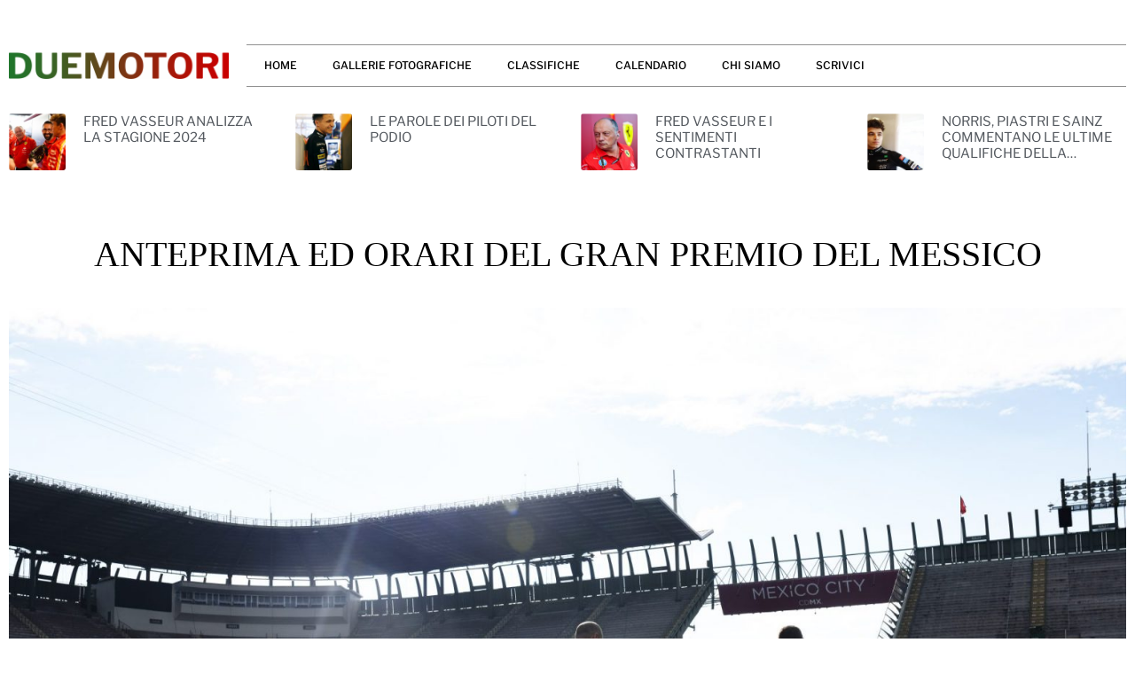

--- FILE ---
content_type: text/html; charset=UTF-8
request_url: https://duemotori.net/anteprima-ed-orari-del-gran-premio-del-messico
body_size: 14606
content:
<!doctype html>
<html lang="it-IT">
<head>
	<meta charset="UTF-8">
	<meta name="viewport" content="width=device-width, initial-scale=1">
	<link rel="profile" href="https://gmpg.org/xfn/11">
	<title>ANTEPRIMA ED ORARI DEL GRAN PREMIO DEL MESSICO &#8211; DUEMOTORI</title>
<meta name='robots' content='max-image-preview:large' />
<link rel="alternate" type="application/rss+xml" title="DUEMOTORI &raquo; Feed" href="https://duemotori.net/feed" />
<link rel="alternate" type="application/rss+xml" title="DUEMOTORI &raquo; Feed dei commenti" href="https://duemotori.net/comments/feed" />
<link rel="alternate" type="application/rss+xml" title="DUEMOTORI &raquo; ANTEPRIMA ED ORARI DEL GRAN PREMIO DEL MESSICO Feed dei commenti" href="https://duemotori.net/anteprima-ed-orari-del-gran-premio-del-messico/feed" />
<link rel="alternate" title="oEmbed (JSON)" type="application/json+oembed" href="https://duemotori.net/wp-json/oembed/1.0/embed?url=https%3A%2F%2Fduemotori.net%2Fanteprima-ed-orari-del-gran-premio-del-messico" />
<link rel="alternate" title="oEmbed (XML)" type="text/xml+oembed" href="https://duemotori.net/wp-json/oembed/1.0/embed?url=https%3A%2F%2Fduemotori.net%2Fanteprima-ed-orari-del-gran-premio-del-messico&#038;format=xml" />
<style id='wp-img-auto-sizes-contain-inline-css'>
img:is([sizes=auto i],[sizes^="auto," i]){contain-intrinsic-size:3000px 1500px}
/*# sourceURL=wp-img-auto-sizes-contain-inline-css */
</style>
<link rel='stylesheet' id='anwp-pg-styles-css' href='https://duemotori.net/wp-content/plugins/anwp-post-grid-for-elementor/public/css/styles.min.css?ver=1.3.3' media='all' />
<style id='wp-emoji-styles-inline-css'>

	img.wp-smiley, img.emoji {
		display: inline !important;
		border: none !important;
		box-shadow: none !important;
		height: 1em !important;
		width: 1em !important;
		margin: 0 0.07em !important;
		vertical-align: -0.1em !important;
		background: none !important;
		padding: 0 !important;
	}
/*# sourceURL=wp-emoji-styles-inline-css */
</style>
<link rel='stylesheet' id='wp-block-library-css' href='https://duemotori.net/wp-includes/css/dist/block-library/style.min.css?ver=6.9' media='all' />
<style id='classic-theme-styles-inline-css'>
/*! This file is auto-generated */
.wp-block-button__link{color:#fff;background-color:#32373c;border-radius:9999px;box-shadow:none;text-decoration:none;padding:calc(.667em + 2px) calc(1.333em + 2px);font-size:1.125em}.wp-block-file__button{background:#32373c;color:#fff;text-decoration:none}
/*# sourceURL=/wp-includes/css/classic-themes.min.css */
</style>
<style id='global-styles-inline-css'>
:root{--wp--preset--aspect-ratio--square: 1;--wp--preset--aspect-ratio--4-3: 4/3;--wp--preset--aspect-ratio--3-4: 3/4;--wp--preset--aspect-ratio--3-2: 3/2;--wp--preset--aspect-ratio--2-3: 2/3;--wp--preset--aspect-ratio--16-9: 16/9;--wp--preset--aspect-ratio--9-16: 9/16;--wp--preset--color--black: #000000;--wp--preset--color--cyan-bluish-gray: #abb8c3;--wp--preset--color--white: #ffffff;--wp--preset--color--pale-pink: #f78da7;--wp--preset--color--vivid-red: #cf2e2e;--wp--preset--color--luminous-vivid-orange: #ff6900;--wp--preset--color--luminous-vivid-amber: #fcb900;--wp--preset--color--light-green-cyan: #7bdcb5;--wp--preset--color--vivid-green-cyan: #00d084;--wp--preset--color--pale-cyan-blue: #8ed1fc;--wp--preset--color--vivid-cyan-blue: #0693e3;--wp--preset--color--vivid-purple: #9b51e0;--wp--preset--gradient--vivid-cyan-blue-to-vivid-purple: linear-gradient(135deg,rgb(6,147,227) 0%,rgb(155,81,224) 100%);--wp--preset--gradient--light-green-cyan-to-vivid-green-cyan: linear-gradient(135deg,rgb(122,220,180) 0%,rgb(0,208,130) 100%);--wp--preset--gradient--luminous-vivid-amber-to-luminous-vivid-orange: linear-gradient(135deg,rgb(252,185,0) 0%,rgb(255,105,0) 100%);--wp--preset--gradient--luminous-vivid-orange-to-vivid-red: linear-gradient(135deg,rgb(255,105,0) 0%,rgb(207,46,46) 100%);--wp--preset--gradient--very-light-gray-to-cyan-bluish-gray: linear-gradient(135deg,rgb(238,238,238) 0%,rgb(169,184,195) 100%);--wp--preset--gradient--cool-to-warm-spectrum: linear-gradient(135deg,rgb(74,234,220) 0%,rgb(151,120,209) 20%,rgb(207,42,186) 40%,rgb(238,44,130) 60%,rgb(251,105,98) 80%,rgb(254,248,76) 100%);--wp--preset--gradient--blush-light-purple: linear-gradient(135deg,rgb(255,206,236) 0%,rgb(152,150,240) 100%);--wp--preset--gradient--blush-bordeaux: linear-gradient(135deg,rgb(254,205,165) 0%,rgb(254,45,45) 50%,rgb(107,0,62) 100%);--wp--preset--gradient--luminous-dusk: linear-gradient(135deg,rgb(255,203,112) 0%,rgb(199,81,192) 50%,rgb(65,88,208) 100%);--wp--preset--gradient--pale-ocean: linear-gradient(135deg,rgb(255,245,203) 0%,rgb(182,227,212) 50%,rgb(51,167,181) 100%);--wp--preset--gradient--electric-grass: linear-gradient(135deg,rgb(202,248,128) 0%,rgb(113,206,126) 100%);--wp--preset--gradient--midnight: linear-gradient(135deg,rgb(2,3,129) 0%,rgb(40,116,252) 100%);--wp--preset--font-size--small: 13px;--wp--preset--font-size--medium: 20px;--wp--preset--font-size--large: 36px;--wp--preset--font-size--x-large: 42px;--wp--preset--spacing--20: 0.44rem;--wp--preset--spacing--30: 0.67rem;--wp--preset--spacing--40: 1rem;--wp--preset--spacing--50: 1.5rem;--wp--preset--spacing--60: 2.25rem;--wp--preset--spacing--70: 3.38rem;--wp--preset--spacing--80: 5.06rem;--wp--preset--shadow--natural: 6px 6px 9px rgba(0, 0, 0, 0.2);--wp--preset--shadow--deep: 12px 12px 50px rgba(0, 0, 0, 0.4);--wp--preset--shadow--sharp: 6px 6px 0px rgba(0, 0, 0, 0.2);--wp--preset--shadow--outlined: 6px 6px 0px -3px rgb(255, 255, 255), 6px 6px rgb(0, 0, 0);--wp--preset--shadow--crisp: 6px 6px 0px rgb(0, 0, 0);}:where(.is-layout-flex){gap: 0.5em;}:where(.is-layout-grid){gap: 0.5em;}body .is-layout-flex{display: flex;}.is-layout-flex{flex-wrap: wrap;align-items: center;}.is-layout-flex > :is(*, div){margin: 0;}body .is-layout-grid{display: grid;}.is-layout-grid > :is(*, div){margin: 0;}:where(.wp-block-columns.is-layout-flex){gap: 2em;}:where(.wp-block-columns.is-layout-grid){gap: 2em;}:where(.wp-block-post-template.is-layout-flex){gap: 1.25em;}:where(.wp-block-post-template.is-layout-grid){gap: 1.25em;}.has-black-color{color: var(--wp--preset--color--black) !important;}.has-cyan-bluish-gray-color{color: var(--wp--preset--color--cyan-bluish-gray) !important;}.has-white-color{color: var(--wp--preset--color--white) !important;}.has-pale-pink-color{color: var(--wp--preset--color--pale-pink) !important;}.has-vivid-red-color{color: var(--wp--preset--color--vivid-red) !important;}.has-luminous-vivid-orange-color{color: var(--wp--preset--color--luminous-vivid-orange) !important;}.has-luminous-vivid-amber-color{color: var(--wp--preset--color--luminous-vivid-amber) !important;}.has-light-green-cyan-color{color: var(--wp--preset--color--light-green-cyan) !important;}.has-vivid-green-cyan-color{color: var(--wp--preset--color--vivid-green-cyan) !important;}.has-pale-cyan-blue-color{color: var(--wp--preset--color--pale-cyan-blue) !important;}.has-vivid-cyan-blue-color{color: var(--wp--preset--color--vivid-cyan-blue) !important;}.has-vivid-purple-color{color: var(--wp--preset--color--vivid-purple) !important;}.has-black-background-color{background-color: var(--wp--preset--color--black) !important;}.has-cyan-bluish-gray-background-color{background-color: var(--wp--preset--color--cyan-bluish-gray) !important;}.has-white-background-color{background-color: var(--wp--preset--color--white) !important;}.has-pale-pink-background-color{background-color: var(--wp--preset--color--pale-pink) !important;}.has-vivid-red-background-color{background-color: var(--wp--preset--color--vivid-red) !important;}.has-luminous-vivid-orange-background-color{background-color: var(--wp--preset--color--luminous-vivid-orange) !important;}.has-luminous-vivid-amber-background-color{background-color: var(--wp--preset--color--luminous-vivid-amber) !important;}.has-light-green-cyan-background-color{background-color: var(--wp--preset--color--light-green-cyan) !important;}.has-vivid-green-cyan-background-color{background-color: var(--wp--preset--color--vivid-green-cyan) !important;}.has-pale-cyan-blue-background-color{background-color: var(--wp--preset--color--pale-cyan-blue) !important;}.has-vivid-cyan-blue-background-color{background-color: var(--wp--preset--color--vivid-cyan-blue) !important;}.has-vivid-purple-background-color{background-color: var(--wp--preset--color--vivid-purple) !important;}.has-black-border-color{border-color: var(--wp--preset--color--black) !important;}.has-cyan-bluish-gray-border-color{border-color: var(--wp--preset--color--cyan-bluish-gray) !important;}.has-white-border-color{border-color: var(--wp--preset--color--white) !important;}.has-pale-pink-border-color{border-color: var(--wp--preset--color--pale-pink) !important;}.has-vivid-red-border-color{border-color: var(--wp--preset--color--vivid-red) !important;}.has-luminous-vivid-orange-border-color{border-color: var(--wp--preset--color--luminous-vivid-orange) !important;}.has-luminous-vivid-amber-border-color{border-color: var(--wp--preset--color--luminous-vivid-amber) !important;}.has-light-green-cyan-border-color{border-color: var(--wp--preset--color--light-green-cyan) !important;}.has-vivid-green-cyan-border-color{border-color: var(--wp--preset--color--vivid-green-cyan) !important;}.has-pale-cyan-blue-border-color{border-color: var(--wp--preset--color--pale-cyan-blue) !important;}.has-vivid-cyan-blue-border-color{border-color: var(--wp--preset--color--vivid-cyan-blue) !important;}.has-vivid-purple-border-color{border-color: var(--wp--preset--color--vivid-purple) !important;}.has-vivid-cyan-blue-to-vivid-purple-gradient-background{background: var(--wp--preset--gradient--vivid-cyan-blue-to-vivid-purple) !important;}.has-light-green-cyan-to-vivid-green-cyan-gradient-background{background: var(--wp--preset--gradient--light-green-cyan-to-vivid-green-cyan) !important;}.has-luminous-vivid-amber-to-luminous-vivid-orange-gradient-background{background: var(--wp--preset--gradient--luminous-vivid-amber-to-luminous-vivid-orange) !important;}.has-luminous-vivid-orange-to-vivid-red-gradient-background{background: var(--wp--preset--gradient--luminous-vivid-orange-to-vivid-red) !important;}.has-very-light-gray-to-cyan-bluish-gray-gradient-background{background: var(--wp--preset--gradient--very-light-gray-to-cyan-bluish-gray) !important;}.has-cool-to-warm-spectrum-gradient-background{background: var(--wp--preset--gradient--cool-to-warm-spectrum) !important;}.has-blush-light-purple-gradient-background{background: var(--wp--preset--gradient--blush-light-purple) !important;}.has-blush-bordeaux-gradient-background{background: var(--wp--preset--gradient--blush-bordeaux) !important;}.has-luminous-dusk-gradient-background{background: var(--wp--preset--gradient--luminous-dusk) !important;}.has-pale-ocean-gradient-background{background: var(--wp--preset--gradient--pale-ocean) !important;}.has-electric-grass-gradient-background{background: var(--wp--preset--gradient--electric-grass) !important;}.has-midnight-gradient-background{background: var(--wp--preset--gradient--midnight) !important;}.has-small-font-size{font-size: var(--wp--preset--font-size--small) !important;}.has-medium-font-size{font-size: var(--wp--preset--font-size--medium) !important;}.has-large-font-size{font-size: var(--wp--preset--font-size--large) !important;}.has-x-large-font-size{font-size: var(--wp--preset--font-size--x-large) !important;}
:where(.wp-block-post-template.is-layout-flex){gap: 1.25em;}:where(.wp-block-post-template.is-layout-grid){gap: 1.25em;}
:where(.wp-block-term-template.is-layout-flex){gap: 1.25em;}:where(.wp-block-term-template.is-layout-grid){gap: 1.25em;}
:where(.wp-block-columns.is-layout-flex){gap: 2em;}:where(.wp-block-columns.is-layout-grid){gap: 2em;}
:root :where(.wp-block-pullquote){font-size: 1.5em;line-height: 1.6;}
/*# sourceURL=global-styles-inline-css */
</style>
<link rel='stylesheet' id='hello-elementor-css' href='https://duemotori.net/wp-content/themes/hello-elementor/style.min.css?ver=3.0.1' media='all' />
<link rel='stylesheet' id='hello-elementor-theme-style-css' href='https://duemotori.net/wp-content/themes/hello-elementor/theme.min.css?ver=3.0.1' media='all' />
<link rel='stylesheet' id='hello-elementor-header-footer-css' href='https://duemotori.net/wp-content/themes/hello-elementor/header-footer.min.css?ver=3.0.1' media='all' />
<link rel='stylesheet' id='elementor-frontend-css' href='https://duemotori.net/wp-content/plugins/elementor/assets/css/frontend.min.css?ver=3.34.2' media='all' />
<link rel='stylesheet' id='elementor-post-5-css' href='https://duemotori.net/wp-content/uploads/elementor/css/post-5.css?ver=1768987195' media='all' />
<link rel='stylesheet' id='widget-image-css' href='https://duemotori.net/wp-content/plugins/elementor/assets/css/widget-image.min.css?ver=3.34.2' media='all' />
<link rel='stylesheet' id='widget-nav-menu-css' href='https://duemotori.net/wp-content/plugins/elementor-pro/assets/css/widget-nav-menu.min.css?ver=3.29.2' media='all' />
<link rel='stylesheet' id='widget-posts-css' href='https://duemotori.net/wp-content/plugins/elementor-pro/assets/css/widget-posts.min.css?ver=3.29.2' media='all' />
<link rel='stylesheet' id='widget-heading-css' href='https://duemotori.net/wp-content/plugins/elementor/assets/css/widget-heading.min.css?ver=3.34.2' media='all' />
<link rel='stylesheet' id='e-sticky-css' href='https://duemotori.net/wp-content/plugins/elementor-pro/assets/css/modules/sticky.min.css?ver=3.29.2' media='all' />
<link rel='stylesheet' id='elementor-icons-css' href='https://duemotori.net/wp-content/plugins/elementor/assets/lib/eicons/css/elementor-icons.min.css?ver=5.46.0' media='all' />
<link rel='stylesheet' id='elementor-post-806-css' href='https://duemotori.net/wp-content/uploads/elementor/css/post-806.css?ver=1768987197' media='all' />
<link rel='stylesheet' id='elementor-post-816-css' href='https://duemotori.net/wp-content/uploads/elementor/css/post-816.css?ver=1768987197' media='all' />
<link rel='stylesheet' id='elementor-post-824-css' href='https://duemotori.net/wp-content/uploads/elementor/css/post-824.css?ver=1768987978' media='all' />
<link rel='stylesheet' id='elementor-gf-local-librefranklin-css' href='https://duemotori.net/wp-content/uploads/elementor/google-fonts/css/librefranklin.css?ver=1742246002' media='all' />
<link rel='stylesheet' id='elementor-gf-local-librecaslontext-css' href='https://duemotori.net/wp-content/uploads/elementor/google-fonts/css/librecaslontext.css?ver=1742253267' media='all' />
<link rel='stylesheet' id='elementor-icons-shared-0-css' href='https://duemotori.net/wp-content/plugins/elementor/assets/lib/font-awesome/css/fontawesome.min.css?ver=5.15.3' media='all' />
<link rel='stylesheet' id='elementor-icons-fa-solid-css' href='https://duemotori.net/wp-content/plugins/elementor/assets/lib/font-awesome/css/solid.min.css?ver=5.15.3' media='all' />
<script src="https://duemotori.net/wp-includes/js/jquery/jquery.min.js?ver=3.7.1" id="jquery-core-js"></script>
<script src="https://duemotori.net/wp-includes/js/jquery/jquery-migrate.min.js?ver=3.4.1" id="jquery-migrate-js"></script>
<link rel="https://api.w.org/" href="https://duemotori.net/wp-json/" /><link rel="alternate" title="JSON" type="application/json" href="https://duemotori.net/wp-json/wp/v2/posts/4721" /><link rel="EditURI" type="application/rsd+xml" title="RSD" href="https://duemotori.net/xmlrpc.php?rsd" />
<meta name="generator" content="WordPress 6.9" />
<link rel="canonical" href="https://duemotori.net/anteprima-ed-orari-del-gran-premio-del-messico" />
<link rel='shortlink' href='https://duemotori.net/?p=4721' />
<meta name="generator" content="Elementor 3.34.2; features: additional_custom_breakpoints; settings: css_print_method-external, google_font-enabled, font_display-swap">
			<style>
				.e-con.e-parent:nth-of-type(n+4):not(.e-lazyloaded):not(.e-no-lazyload),
				.e-con.e-parent:nth-of-type(n+4):not(.e-lazyloaded):not(.e-no-lazyload) * {
					background-image: none !important;
				}
				@media screen and (max-height: 1024px) {
					.e-con.e-parent:nth-of-type(n+3):not(.e-lazyloaded):not(.e-no-lazyload),
					.e-con.e-parent:nth-of-type(n+3):not(.e-lazyloaded):not(.e-no-lazyload) * {
						background-image: none !important;
					}
				}
				@media screen and (max-height: 640px) {
					.e-con.e-parent:nth-of-type(n+2):not(.e-lazyloaded):not(.e-no-lazyload),
					.e-con.e-parent:nth-of-type(n+2):not(.e-lazyloaded):not(.e-no-lazyload) * {
						background-image: none !important;
					}
				}
			</style>
			<link rel="icon" href="https://duemotori.net/wp-content/uploads/2023/05/cropped-favicon-32x32.png" sizes="32x32" />
<link rel="icon" href="https://duemotori.net/wp-content/uploads/2023/05/cropped-favicon-192x192.png" sizes="192x192" />
<link rel="apple-touch-icon" href="https://duemotori.net/wp-content/uploads/2023/05/cropped-favicon-180x180.png" />
<meta name="msapplication-TileImage" content="https://duemotori.net/wp-content/uploads/2023/05/cropped-favicon-270x270.png" />
		<style id="wp-custom-css">
			/* lenght of title in post widgets*/

.elementor-widget-posts .elementor-post__title{
display: -webkit-box;
        -webkit-line-clamp: 3;
        -webkit-box-orient: vertical;
        overflow: hidden;
}

.post-cont h3.elementor-post__title {
    display: -webkit-box;
    -webkit-line-clamp: 2;
}
.header-post h3.elementor-post__title {
    display: -webkit-box;
    -webkit-line-clamp: 3;
}

p {
	text-align: justify;
	
}		</style>
		</head>
<body class="wp-singular post-template-default single single-post postid-4721 single-format-standard wp-theme-hello-elementor theme--hello-elementor elementor-default elementor-kit-5 elementor-page-824">


<a class="skip-link screen-reader-text" href="#content">Vai al contenuto</a>

		<div data-elementor-type="header" data-elementor-id="806" class="elementor elementor-806 elementor-location-header" data-elementor-post-type="elementor_library">
					<nav class="elementor-section elementor-top-section elementor-element elementor-element-6b946726 elementor-section-boxed elementor-section-height-default elementor-section-height-default" data-id="6b946726" data-element_type="section" data-settings="{&quot;background_background&quot;:&quot;gradient&quot;}">
						<div class="elementor-container elementor-column-gap-default">
					<div class="elementor-column elementor-col-50 elementor-top-column elementor-element elementor-element-b6b680b" data-id="b6b680b" data-element_type="column">
			<div class="elementor-widget-wrap elementor-element-populated">
						<div class="elementor-element elementor-element-1de71514 elementor-widget elementor-widget-image" data-id="1de71514" data-element_type="widget" data-widget_type="image.default">
				<div class="elementor-widget-container">
																<a href="/">
							<img fetchpriority="high" width="800" height="100" src="https://duemotori.net/wp-content/uploads/2023/05/logo-1-1024x128.png" class="attachment-large size-large wp-image-1142" alt="" srcset="https://duemotori.net/wp-content/uploads/2023/05/logo-1-1024x128.png 1024w, https://duemotori.net/wp-content/uploads/2023/05/logo-1-300x38.png 300w, https://duemotori.net/wp-content/uploads/2023/05/logo-1-768x96.png 768w, https://duemotori.net/wp-content/uploads/2023/05/logo-1-1536x192.png 1536w, https://duemotori.net/wp-content/uploads/2023/05/logo-1-2048x256.png 2048w" sizes="(max-width: 800px) 100vw, 800px" />								</a>
															</div>
				</div>
					</div>
		</div>
				<div class="elementor-column elementor-col-50 elementor-top-column elementor-element elementor-element-3a006552" data-id="3a006552" data-element_type="column">
			<div class="elementor-widget-wrap elementor-element-populated">
						<div class="elementor-element elementor-element-e541080 elementor-nav-menu--stretch elementor-nav-menu--dropdown-tablet elementor-nav-menu__text-align-aside elementor-nav-menu--toggle elementor-nav-menu--burger elementor-widget elementor-widget-nav-menu" data-id="e541080" data-element_type="widget" data-settings="{&quot;full_width&quot;:&quot;stretch&quot;,&quot;layout&quot;:&quot;horizontal&quot;,&quot;submenu_icon&quot;:{&quot;value&quot;:&quot;&lt;i class=\&quot;fas fa-caret-down\&quot;&gt;&lt;\/i&gt;&quot;,&quot;library&quot;:&quot;fa-solid&quot;},&quot;toggle&quot;:&quot;burger&quot;}" data-widget_type="nav-menu.default">
				<div class="elementor-widget-container">
								<nav aria-label="Menu" class="elementor-nav-menu--main elementor-nav-menu__container elementor-nav-menu--layout-horizontal e--pointer-overline e--animation-fade">
				<ul id="menu-1-e541080" class="elementor-nav-menu"><li class="menu-item menu-item-type-post_type menu-item-object-page menu-item-home menu-item-852"><a href="https://duemotori.net/" class="elementor-item">HOME</a></li>
<li class="menu-item menu-item-type-custom menu-item-object-custom menu-item-home menu-item-888"><a href="https://duemotori.net/#gallerie" class="elementor-item elementor-item-anchor">GALLERIE FOTOGRAFICHE</a></li>
<li class="menu-item menu-item-type-post_type menu-item-object-page menu-item-854"><a href="https://duemotori.net/classifica" class="elementor-item">CLASSIFICHE</a></li>
<li class="menu-item menu-item-type-post_type menu-item-object-page menu-item-853"><a href="https://duemotori.net/calendario" class="elementor-item">CALENDARIO</a></li>
<li class="menu-item menu-item-type-post_type menu-item-object-page menu-item-855"><a href="https://duemotori.net/contatto" class="elementor-item">CHI SIAMO</a></li>
<li class="menu-item menu-item-type-post_type menu-item-object-page menu-item-856"><a href="https://duemotori.net/scrivici" class="elementor-item">SCRIVICI</a></li>
</ul>			</nav>
					<div class="elementor-menu-toggle" role="button" tabindex="0" aria-label="Menu di commutazione" aria-expanded="false">
			<i aria-hidden="true" role="presentation" class="elementor-menu-toggle__icon--open eicon-menu-bar"></i><i aria-hidden="true" role="presentation" class="elementor-menu-toggle__icon--close eicon-close"></i>		</div>
					<nav class="elementor-nav-menu--dropdown elementor-nav-menu__container" aria-hidden="true">
				<ul id="menu-2-e541080" class="elementor-nav-menu"><li class="menu-item menu-item-type-post_type menu-item-object-page menu-item-home menu-item-852"><a href="https://duemotori.net/" class="elementor-item" tabindex="-1">HOME</a></li>
<li class="menu-item menu-item-type-custom menu-item-object-custom menu-item-home menu-item-888"><a href="https://duemotori.net/#gallerie" class="elementor-item elementor-item-anchor" tabindex="-1">GALLERIE FOTOGRAFICHE</a></li>
<li class="menu-item menu-item-type-post_type menu-item-object-page menu-item-854"><a href="https://duemotori.net/classifica" class="elementor-item" tabindex="-1">CLASSIFICHE</a></li>
<li class="menu-item menu-item-type-post_type menu-item-object-page menu-item-853"><a href="https://duemotori.net/calendario" class="elementor-item" tabindex="-1">CALENDARIO</a></li>
<li class="menu-item menu-item-type-post_type menu-item-object-page menu-item-855"><a href="https://duemotori.net/contatto" class="elementor-item" tabindex="-1">CHI SIAMO</a></li>
<li class="menu-item menu-item-type-post_type menu-item-object-page menu-item-856"><a href="https://duemotori.net/scrivici" class="elementor-item" tabindex="-1">SCRIVICI</a></li>
</ul>			</nav>
						</div>
				</div>
					</div>
		</div>
					</div>
		</nav>
				<section class="elementor-section elementor-top-section elementor-element elementor-element-5e845f94 elementor-hidden-mobile elementor-section-boxed elementor-section-height-default elementor-section-height-default" data-id="5e845f94" data-element_type="section" data-settings="{&quot;background_background&quot;:&quot;classic&quot;}">
						<div class="elementor-container elementor-column-gap-default">
					<div class="elementor-column elementor-col-100 elementor-top-column elementor-element elementor-element-6439af18" data-id="6439af18" data-element_type="column">
			<div class="elementor-widget-wrap elementor-element-populated">
						<div class="elementor-element elementor-element-65738ada elementor-grid-4 elementor-posts--thumbnail-left header-post elementor-grid-tablet-4 elementor-grid-mobile-4 elementor-widget elementor-widget-posts" data-id="65738ada" data-element_type="widget" data-settings="{&quot;classic_columns&quot;:&quot;4&quot;,&quot;classic_columns_tablet&quot;:&quot;4&quot;,&quot;classic_columns_mobile&quot;:&quot;4&quot;,&quot;classic_row_gap&quot;:{&quot;unit&quot;:&quot;px&quot;,&quot;size&quot;:35,&quot;sizes&quot;:[]},&quot;classic_row_gap_tablet&quot;:{&quot;unit&quot;:&quot;px&quot;,&quot;size&quot;:&quot;&quot;,&quot;sizes&quot;:[]},&quot;classic_row_gap_mobile&quot;:{&quot;unit&quot;:&quot;px&quot;,&quot;size&quot;:&quot;&quot;,&quot;sizes&quot;:[]}}" data-widget_type="posts.classic">
				<div class="elementor-widget-container">
							<div class="elementor-posts-container elementor-posts elementor-posts--skin-classic elementor-grid">
				<article class="elementor-post elementor-grid-item post-10764 post type-post status-publish format-standard has-post-thumbnail hentry category-uncategorized">
				<a class="elementor-post__thumbnail__link" href="https://duemotori.net/fred-vasseur-analizza-la-stagione-2024" tabindex="-1" >
			<div class="elementor-post__thumbnail"><img width="150" height="150" src="https://duemotori.net/wp-content/uploads/2024/12/vasseur-abu-dhabi-150x150.jpg" class="attachment-thumbnail size-thumbnail wp-image-10571" alt="" /></div>
		</a>
				<div class="elementor-post__text">
				<h3 class="elementor-post__title">
			<a href="https://duemotori.net/fred-vasseur-analizza-la-stagione-2024" >
				FRED VASSEUR ANALIZZA LA STAGIONE 2024			</a>
		</h3>
				</div>
				</article>
				<article class="elementor-post elementor-grid-item post-10757 post type-post status-publish format-standard has-post-thumbnail hentry category-uncategorized">
				<a class="elementor-post__thumbnail__link" href="https://duemotori.net/le-parole-dei-piloti-del-podio" tabindex="-1" >
			<div class="elementor-post__thumbnail"><img width="150" height="150" src="https://duemotori.net/wp-content/uploads/2024/12/GP2424_133439_67A9283-150x150.jpg" class="attachment-thumbnail size-thumbnail wp-image-10755" alt="" /></div>
		</a>
				<div class="elementor-post__text">
				<h3 class="elementor-post__title">
			<a href="https://duemotori.net/le-parole-dei-piloti-del-podio" >
				LE PAROLE DEI PILOTI DEL PODIO			</a>
		</h3>
				</div>
				</article>
				<article class="elementor-post elementor-grid-item post-10667 post type-post status-publish format-standard has-post-thumbnail hentry category-uncategorized">
				<a class="elementor-post__thumbnail__link" href="https://duemotori.net/fred-vasseur-e-i-sentimenti-contrastanti" tabindex="-1" >
			<div class="elementor-post__thumbnail"><img loading="lazy" width="150" height="150" src="https://duemotori.net/wp-content/uploads/2024/10/vasseur-messico-24-150x150.jpg" class="attachment-thumbnail size-thumbnail wp-image-9858" alt="" /></div>
		</a>
				<div class="elementor-post__text">
				<h3 class="elementor-post__title">
			<a href="https://duemotori.net/fred-vasseur-e-i-sentimenti-contrastanti" >
				FRED VASSEUR E I SENTIMENTI CONTRASTANTI			</a>
		</h3>
				</div>
				</article>
				<article class="elementor-post elementor-grid-item post-10661 post type-post status-publish format-standard has-post-thumbnail hentry category-uncategorized">
				<a class="elementor-post__thumbnail__link" href="https://duemotori.net/norris-piastri-e-sainz-commentano-le-ultime-qualifiche-della-stagione" tabindex="-1" >
			<div class="elementor-post__thumbnail"><img loading="lazy" width="150" height="150" src="https://duemotori.net/wp-content/uploads/2024/12/GP2424_122224_67A7568-150x150.jpg" class="attachment-thumbnail size-thumbnail wp-image-10654" alt="" /></div>
		</a>
				<div class="elementor-post__text">
				<h3 class="elementor-post__title">
			<a href="https://duemotori.net/norris-piastri-e-sainz-commentano-le-ultime-qualifiche-della-stagione" >
				NORRIS, PIASTRI E SAINZ COMMENTANO LE ULTIME QUALIFICHE DELLA STAGIONE			</a>
		</h3>
				</div>
				</article>
				</div>
		
						</div>
				</div>
					</div>
		</div>
					</div>
		</section>
				</div>
				<div data-elementor-type="single-post" data-elementor-id="824" class="elementor elementor-824 elementor-location-single post-4721 post type-post status-publish format-standard has-post-thumbnail hentry category-uncategorized" data-elementor-post-type="elementor_library">
					<section class="elementor-section elementor-top-section elementor-element elementor-element-71f702a4 elementor-section-boxed elementor-section-height-default elementor-section-height-default" data-id="71f702a4" data-element_type="section">
						<div class="elementor-container elementor-column-gap-default">
					<div class="elementor-column elementor-col-100 elementor-top-column elementor-element elementor-element-57d50243" data-id="57d50243" data-element_type="column">
			<div class="elementor-widget-wrap elementor-element-populated">
						<div class="elementor-element elementor-element-3328242 elementor-widget elementor-widget-theme-post-title elementor-page-title elementor-widget-heading" data-id="3328242" data-element_type="widget" data-widget_type="theme-post-title.default">
				<div class="elementor-widget-container">
					<h1 class="elementor-heading-title elementor-size-default">ANTEPRIMA ED ORARI DEL GRAN PREMIO DEL MESSICO</h1>				</div>
				</div>
				<div class="elementor-element elementor-element-641df8b3 elementor-widget elementor-widget-theme-post-featured-image elementor-widget-image" data-id="641df8b3" data-element_type="widget" data-widget_type="theme-post-featured-image.default">
				<div class="elementor-widget-container">
															<img loading="lazy" width="1920" height="1280" src="https://duemotori.net/wp-content/uploads/2023/10/SI202310270050_hires_jpeg_24bit_rgb-1.jpg" class="attachment-full size-full wp-image-4722" alt="" srcset="https://duemotori.net/wp-content/uploads/2023/10/SI202310270050_hires_jpeg_24bit_rgb-1.jpg 1920w, https://duemotori.net/wp-content/uploads/2023/10/SI202310270050_hires_jpeg_24bit_rgb-1-300x200.jpg 300w, https://duemotori.net/wp-content/uploads/2023/10/SI202310270050_hires_jpeg_24bit_rgb-1-1024x683.jpg 1024w, https://duemotori.net/wp-content/uploads/2023/10/SI202310270050_hires_jpeg_24bit_rgb-1-768x512.jpg 768w, https://duemotori.net/wp-content/uploads/2023/10/SI202310270050_hires_jpeg_24bit_rgb-1-1536x1024.jpg 1536w" sizes="(max-width: 1920px) 100vw, 1920px" />															</div>
				</div>
					</div>
		</div>
					</div>
		</section>
				<section class="elementor-section elementor-top-section elementor-element elementor-element-30ca93c5 elementor-section-boxed elementor-section-height-default elementor-section-height-default" data-id="30ca93c5" data-element_type="section">
						<div class="elementor-container elementor-column-gap-default">
					<div class="elementor-column elementor-col-66 elementor-top-column elementor-element elementor-element-4f7180b4" data-id="4f7180b4" data-element_type="column" data-settings="{&quot;background_background&quot;:&quot;classic&quot;}">
			<div class="elementor-widget-wrap elementor-element-populated">
						<div class="elementor-element elementor-element-166f869b elementor-widget elementor-widget-theme-post-content" data-id="166f869b" data-element_type="widget" data-widget_type="theme-post-content.default">
				<div class="elementor-widget-container">
					
<p>Dagli Stati Uniti la Formula 1 si è trasferita in Messico. A quattro appuntamenti dal termine, i campionati sono entrambi chiusi per quanto riguarda la prima posizione con Verstappen e Red Bull campioni del mondo. </p>



<p><strong>La pista</strong></p>



<p>Il circuito si trova a Città del Messico ed è composto da due rettilinei e 17 curve, su un totale di  4304m. A causa della posizione del circuito, a oltre 2300m dal livello del mare, le monoposto saranno configurate con un carico aerodinamico medio/alto perché la densità dell&#8217;aria diminuisce con l&#8217;aumentare dell&#8217;altitudine.</p>



<p><strong>Edizione 2022</strong></p>



<p>Lo scorso anno il Gran Premio è stato vinto da Max Verstappen, davanti a Lewis Hamilton e Sergio Perez. Quinto Carlos Sainz e sesto Charles Leclerc.</p>



<p><strong>Albo d&#8217;oro (ultimi 5 anni)</strong></p>



<figure class="wp-block-table"><table><tbody><tr><td><strong>Anno</strong></td><td><strong>Pilota</strong></td><td><strong>Team</strong></td></tr><tr><td>2018</td><td>Max Verstappen</td><td>Red Bull</td></tr><tr><td>2019</td><td>Lewis Hamilton</td><td>Mercedes</td></tr><tr><td>2020</td><td>non disputato</td><td>/</td></tr><tr><td>2021</td><td>Max Verstappen</td><td>Red Bull</td></tr><tr><td>2022</td><td>Max Verstappen</td><td>Red Bull</td></tr></tbody></table></figure>



<p><strong>Record</strong></p>



<p>Giro veloce di Valtteri Bottas con la Mercedes in 1:17.774.</p>



<p><strong>Gli orari in tv</strong></p>



<p>Venerdì 27 ottobre: ore 20.30 prove libere 1, ore 00.00 prove libere 2 (SkySportF1)</p>



<p>Sabato 28 ottobre: ore 19.30 prove libere 3, ore 23.00 qualifiche (SkySportF1)</p>



<p>Domenica 29 ottobre: ore 21.00 gara (SkySportF1)</p>



<p>In diretta le qualifiche e la gara anche su TV8, come sempre anche sul nostro sito potrete trovare la live scritta di entrambe le sessioni.</p>



<p>Vincent Marre.</p>



<p>Immagine: Media Red Bull</p>
				</div>
				</div>
					</div>
		</div>
				<div class="elementor-column elementor-col-33 elementor-top-column elementor-element elementor-element-7fd41b2c" data-id="7fd41b2c" data-element_type="column">
			<div class="elementor-widget-wrap elementor-element-populated">
						<div class="elementor-element elementor-element-4726238b elementor-widget elementor-widget-heading" data-id="4726238b" data-element_type="widget" data-widget_type="heading.default">
				<div class="elementor-widget-container">
					<h5 class="elementor-heading-title elementor-size-default">RECENTI ARTICOLI</h5>				</div>
				</div>
				<div class="elementor-element elementor-element-7c60a15c elementor-grid-1 post-cont elementor-hidden-mobile elementor-grid-tablet-2 elementor-grid-mobile-1 elementor-posts--thumbnail-top elementor-widget elementor-widget-posts" data-id="7c60a15c" data-element_type="widget" data-settings="{&quot;classic_columns&quot;:&quot;1&quot;,&quot;classic_row_gap&quot;:{&quot;unit&quot;:&quot;px&quot;,&quot;size&quot;:20,&quot;sizes&quot;:[]},&quot;sticky&quot;:&quot;top&quot;,&quot;classic_columns_tablet&quot;:&quot;2&quot;,&quot;classic_columns_mobile&quot;:&quot;1&quot;,&quot;classic_row_gap_tablet&quot;:{&quot;unit&quot;:&quot;px&quot;,&quot;size&quot;:&quot;&quot;,&quot;sizes&quot;:[]},&quot;classic_row_gap_mobile&quot;:{&quot;unit&quot;:&quot;px&quot;,&quot;size&quot;:&quot;&quot;,&quot;sizes&quot;:[]},&quot;sticky_on&quot;:[&quot;desktop&quot;,&quot;tablet&quot;,&quot;mobile&quot;],&quot;sticky_offset&quot;:0,&quot;sticky_effects_offset&quot;:0,&quot;sticky_anchor_link_offset&quot;:0}" data-widget_type="posts.classic">
				<div class="elementor-widget-container">
							<div class="elementor-posts-container elementor-posts elementor-posts--skin-classic elementor-grid">
				<article class="elementor-post elementor-grid-item post-10658 post type-post status-publish format-standard has-post-thumbnail hentry category-uncategorized">
				<a class="elementor-post__thumbnail__link" href="https://duemotori.net/leclerc-commenta-il-track-limits-a-yas-marina" tabindex="-1" >
			<div class="elementor-post__thumbnail"><img loading="lazy" width="300" height="200" src="https://duemotori.net/wp-content/uploads/2024/07/Leclerc-microfono-ungheria-24-300x200.jpg" class="attachment-medium size-medium wp-image-8375" alt="" /></div>
		</a>
				<div class="elementor-post__text">
				<h3 class="elementor-post__title">
			<a href="https://duemotori.net/leclerc-commenta-il-track-limits-a-yas-marina" >
				CHARLES LECLERC COMMENTA IL TRACK LIMITS A YAS MARINA			</a>
		</h3>
				<div class="elementor-post__meta-data">
					<span class="elementor-post-date">
			Dicembre 7, 2024		</span>
				</div>
				</div>
				</article>
				<article class="elementor-post elementor-grid-item post-10588 post type-post status-publish format-standard has-post-thumbnail hentry category-uncategorized">
				<a class="elementor-post__thumbnail__link" href="https://duemotori.net/la-diretta-testuale-delle-qualifiche-del-gran-premio-di-abu-dhabi" tabindex="-1" >
			<div class="elementor-post__thumbnail"><img loading="lazy" width="300" height="200" src="https://duemotori.net/wp-content/uploads/2024/12/GP2424_134203_ONZ2131-300x200.jpg" class="attachment-medium size-medium wp-image-10655" alt="" /></div>
		</a>
				<div class="elementor-post__text">
				<h3 class="elementor-post__title">
			<a href="https://duemotori.net/la-diretta-testuale-delle-qualifiche-del-gran-premio-di-abu-dhabi" >
				LA DIRETTA TESTUALE DELLE QUALIFICHE DEL GRAN PREMIO DI ABU DHABI: 1-2 MCLAREN, LANDO NORRIS IN POLE!			</a>
		</h3>
				<div class="elementor-post__meta-data">
					<span class="elementor-post-date">
			Dicembre 7, 2024		</span>
				</div>
				</div>
				</article>
				</div>
		
						</div>
				</div>
				<div class="elementor-element elementor-element-c5eb5dd elementor-grid-1 post-cont elementor-hidden-desktop elementor-hidden-tablet elementor-grid-tablet-2 elementor-grid-mobile-1 elementor-posts--thumbnail-top elementor-widget elementor-widget-posts" data-id="c5eb5dd" data-element_type="widget" data-settings="{&quot;classic_columns&quot;:&quot;1&quot;,&quot;classic_row_gap&quot;:{&quot;unit&quot;:&quot;px&quot;,&quot;size&quot;:20,&quot;sizes&quot;:[]},&quot;classic_columns_tablet&quot;:&quot;2&quot;,&quot;classic_columns_mobile&quot;:&quot;1&quot;,&quot;classic_row_gap_tablet&quot;:{&quot;unit&quot;:&quot;px&quot;,&quot;size&quot;:&quot;&quot;,&quot;sizes&quot;:[]},&quot;classic_row_gap_mobile&quot;:{&quot;unit&quot;:&quot;px&quot;,&quot;size&quot;:&quot;&quot;,&quot;sizes&quot;:[]}}" data-widget_type="posts.classic">
				<div class="elementor-widget-container">
							<div class="elementor-posts-container elementor-posts elementor-posts--skin-classic elementor-grid">
				<article class="elementor-post elementor-grid-item post-10764 post type-post status-publish format-standard has-post-thumbnail hentry category-uncategorized">
				<a class="elementor-post__thumbnail__link" href="https://duemotori.net/fred-vasseur-analizza-la-stagione-2024" tabindex="-1" >
			<div class="elementor-post__thumbnail"><img loading="lazy" width="300" height="200" src="https://duemotori.net/wp-content/uploads/2024/12/vasseur-abu-dhabi-300x200.jpg" class="attachment-medium size-medium wp-image-10571" alt="" /></div>
		</a>
				<div class="elementor-post__text">
				<h3 class="elementor-post__title">
			<a href="https://duemotori.net/fred-vasseur-analizza-la-stagione-2024" >
				FRED VASSEUR ANALIZZA LA STAGIONE 2024			</a>
		</h3>
				<div class="elementor-post__meta-data">
					<span class="elementor-post-date">
			Dicembre 8, 2024		</span>
				</div>
				</div>
				</article>
				<article class="elementor-post elementor-grid-item post-10757 post type-post status-publish format-standard has-post-thumbnail hentry category-uncategorized">
				<a class="elementor-post__thumbnail__link" href="https://duemotori.net/le-parole-dei-piloti-del-podio" tabindex="-1" >
			<div class="elementor-post__thumbnail"><img loading="lazy" width="200" height="300" src="https://duemotori.net/wp-content/uploads/2024/12/GP2424_133439_67A9283-200x300.jpg" class="attachment-medium size-medium wp-image-10755" alt="" /></div>
		</a>
				<div class="elementor-post__text">
				<h3 class="elementor-post__title">
			<a href="https://duemotori.net/le-parole-dei-piloti-del-podio" >
				LE PAROLE DEI PILOTI DEL PODIO			</a>
		</h3>
				<div class="elementor-post__meta-data">
					<span class="elementor-post-date">
			Dicembre 8, 2024		</span>
				</div>
				</div>
				</article>
				<article class="elementor-post elementor-grid-item post-10667 post type-post status-publish format-standard has-post-thumbnail hentry category-uncategorized">
				<a class="elementor-post__thumbnail__link" href="https://duemotori.net/fred-vasseur-e-i-sentimenti-contrastanti" tabindex="-1" >
			<div class="elementor-post__thumbnail"><img loading="lazy" width="300" height="200" src="https://duemotori.net/wp-content/uploads/2024/10/vasseur-messico-24-300x200.jpg" class="attachment-medium size-medium wp-image-9858" alt="" /></div>
		</a>
				<div class="elementor-post__text">
				<h3 class="elementor-post__title">
			<a href="https://duemotori.net/fred-vasseur-e-i-sentimenti-contrastanti" >
				FRED VASSEUR E I SENTIMENTI CONTRASTANTI			</a>
		</h3>
				<div class="elementor-post__meta-data">
					<span class="elementor-post-date">
			Dicembre 7, 2024		</span>
				</div>
				</div>
				</article>
				<article class="elementor-post elementor-grid-item post-10661 post type-post status-publish format-standard has-post-thumbnail hentry category-uncategorized">
				<a class="elementor-post__thumbnail__link" href="https://duemotori.net/norris-piastri-e-sainz-commentano-le-ultime-qualifiche-della-stagione" tabindex="-1" >
			<div class="elementor-post__thumbnail"><img loading="lazy" width="300" height="200" src="https://duemotori.net/wp-content/uploads/2024/12/GP2424_122224_67A7568-300x200.jpg" class="attachment-medium size-medium wp-image-10654" alt="" /></div>
		</a>
				<div class="elementor-post__text">
				<h3 class="elementor-post__title">
			<a href="https://duemotori.net/norris-piastri-e-sainz-commentano-le-ultime-qualifiche-della-stagione" >
				NORRIS, PIASTRI E SAINZ COMMENTANO LE ULTIME QUALIFICHE DELLA STAGIONE			</a>
		</h3>
				<div class="elementor-post__meta-data">
					<span class="elementor-post-date">
			Dicembre 7, 2024		</span>
				</div>
				</div>
				</article>
				</div>
		
						</div>
				</div>
					</div>
		</div>
					</div>
		</section>
				</div>
				<div data-elementor-type="footer" data-elementor-id="816" class="elementor elementor-816 elementor-location-footer" data-elementor-post-type="elementor_library">
					<section class="elementor-section elementor-top-section elementor-element elementor-element-62b3fd14 elementor-section-boxed elementor-section-height-default elementor-section-height-default" data-id="62b3fd14" data-element_type="section">
						<div class="elementor-container elementor-column-gap-default">
					<div class="elementor-column elementor-col-100 elementor-top-column elementor-element elementor-element-7314224a" data-id="7314224a" data-element_type="column">
			<div class="elementor-widget-wrap elementor-element-populated">
						<div class="elementor-element elementor-element-4d12cc72 elementor-widget elementor-widget-text-editor" data-id="4d12cc72" data-element_type="widget" data-widget_type="text-editor.default">
				<div class="elementor-widget-container">
									Copyright © Duemotori								</div>
				</div>
					</div>
		</div>
					</div>
		</section>
				</div>
		
<script type="speculationrules">
{"prefetch":[{"source":"document","where":{"and":[{"href_matches":"/*"},{"not":{"href_matches":["/wp-*.php","/wp-admin/*","/wp-content/uploads/*","/wp-content/*","/wp-content/plugins/*","/wp-content/themes/hello-elementor/*","/*\\?(.+)"]}},{"not":{"selector_matches":"a[rel~=\"nofollow\"]"}},{"not":{"selector_matches":".no-prefetch, .no-prefetch a"}}]},"eagerness":"conservative"}]}
</script>
			<script>
				const lazyloadRunObserver = () => {
					const lazyloadBackgrounds = document.querySelectorAll( `.e-con.e-parent:not(.e-lazyloaded)` );
					const lazyloadBackgroundObserver = new IntersectionObserver( ( entries ) => {
						entries.forEach( ( entry ) => {
							if ( entry.isIntersecting ) {
								let lazyloadBackground = entry.target;
								if( lazyloadBackground ) {
									lazyloadBackground.classList.add( 'e-lazyloaded' );
								}
								lazyloadBackgroundObserver.unobserve( entry.target );
							}
						});
					}, { rootMargin: '200px 0px 200px 0px' } );
					lazyloadBackgrounds.forEach( ( lazyloadBackground ) => {
						lazyloadBackgroundObserver.observe( lazyloadBackground );
					} );
				};
				const events = [
					'DOMContentLoaded',
					'elementor/lazyload/observe',
				];
				events.forEach( ( event ) => {
					document.addEventListener( event, lazyloadRunObserver );
				} );
			</script>
			<script src="https://duemotori.net/wp-content/themes/hello-elementor/assets/js/hello-frontend.min.js?ver=3.0.1" id="hello-theme-frontend-js"></script>
<script src="https://duemotori.net/wp-content/plugins/elementor/assets/js/webpack.runtime.min.js?ver=3.34.2" id="elementor-webpack-runtime-js"></script>
<script src="https://duemotori.net/wp-content/plugins/elementor/assets/js/frontend-modules.min.js?ver=3.34.2" id="elementor-frontend-modules-js"></script>
<script src="https://duemotori.net/wp-includes/js/jquery/ui/core.min.js?ver=1.13.3" id="jquery-ui-core-js"></script>
<script id="elementor-frontend-js-before">
var elementorFrontendConfig = {"environmentMode":{"edit":false,"wpPreview":false,"isScriptDebug":false},"i18n":{"shareOnFacebook":"Condividi su Facebook","shareOnTwitter":"Condividi su Twitter","pinIt":"Pinterest","download":"Download","downloadImage":"Scarica immagine","fullscreen":"Schermo intero","zoom":"Zoom","share":"Condividi","playVideo":"Riproduci video","previous":"Precedente","next":"Successivo","close":"Chiudi","a11yCarouselPrevSlideMessage":"Diapositiva precedente","a11yCarouselNextSlideMessage":"Prossima diapositiva","a11yCarouselFirstSlideMessage":"Questa \u00e9 la prima diapositiva","a11yCarouselLastSlideMessage":"Questa \u00e8 l'ultima diapositiva","a11yCarouselPaginationBulletMessage":"Vai alla diapositiva"},"is_rtl":false,"breakpoints":{"xs":0,"sm":480,"md":768,"lg":1025,"xl":1440,"xxl":1600},"responsive":{"breakpoints":{"mobile":{"label":"Mobile Portrait","value":767,"default_value":767,"direction":"max","is_enabled":true},"mobile_extra":{"label":"Mobile Landscape","value":880,"default_value":880,"direction":"max","is_enabled":false},"tablet":{"label":"Tablet verticale","value":1024,"default_value":1024,"direction":"max","is_enabled":true},"tablet_extra":{"label":"Tablet orizzontale","value":1200,"default_value":1200,"direction":"max","is_enabled":false},"laptop":{"label":"Laptop","value":1366,"default_value":1366,"direction":"max","is_enabled":false},"widescreen":{"label":"Widescreen","value":2400,"default_value":2400,"direction":"min","is_enabled":false}},"hasCustomBreakpoints":false},"version":"3.34.2","is_static":false,"experimentalFeatures":{"additional_custom_breakpoints":true,"theme_builder_v2":true,"hello-theme-header-footer":true,"home_screen":true,"global_classes_should_enforce_capabilities":true,"e_variables":true,"cloud-library":true,"e_opt_in_v4_page":true,"e_interactions":true,"e_editor_one":true,"import-export-customization":true},"urls":{"assets":"https:\/\/duemotori.net\/wp-content\/plugins\/elementor\/assets\/","ajaxurl":"https:\/\/duemotori.net\/wp-admin\/admin-ajax.php","uploadUrl":"https:\/\/duemotori.net\/wp-content\/uploads"},"nonces":{"floatingButtonsClickTracking":"a7da19c33e"},"swiperClass":"swiper","settings":{"page":[],"editorPreferences":[]},"kit":{"active_breakpoints":["viewport_mobile","viewport_tablet"],"global_image_lightbox":"yes","lightbox_enable_counter":"yes","lightbox_enable_fullscreen":"yes","lightbox_enable_zoom":"yes","lightbox_enable_share":"yes","lightbox_title_src":"title","lightbox_description_src":"description","hello_header_logo_type":"title","hello_header_menu_layout":"horizontal","hello_footer_logo_type":"logo"},"post":{"id":4721,"title":"ANTEPRIMA%20ED%20ORARI%20DEL%20GRAN%20PREMIO%20DEL%20MESSICO%20%E2%80%93%20DUEMOTORI","excerpt":"","featuredImage":"https:\/\/duemotori.net\/wp-content\/uploads\/2023\/10\/SI202310270050_hires_jpeg_24bit_rgb-1-1024x683.jpg"}};
//# sourceURL=elementor-frontend-js-before
</script>
<script src="https://duemotori.net/wp-content/plugins/elementor/assets/js/frontend.min.js?ver=3.34.2" id="elementor-frontend-js"></script>
<script src="https://duemotori.net/wp-content/plugins/elementor-pro/assets/lib/smartmenus/jquery.smartmenus.min.js?ver=1.2.1" id="smartmenus-js"></script>
<script src="https://duemotori.net/wp-includes/js/imagesloaded.min.js?ver=5.0.0" id="imagesloaded-js"></script>
<script src="https://duemotori.net/wp-content/plugins/elementor-pro/assets/lib/sticky/jquery.sticky.min.js?ver=3.29.2" id="e-sticky-js"></script>
<script src="https://duemotori.net/wp-content/plugins/elementor-pro/assets/js/webpack-pro.runtime.min.js?ver=3.29.2" id="elementor-pro-webpack-runtime-js"></script>
<script src="https://duemotori.net/wp-includes/js/dist/hooks.min.js?ver=dd5603f07f9220ed27f1" id="wp-hooks-js"></script>
<script src="https://duemotori.net/wp-includes/js/dist/i18n.min.js?ver=c26c3dc7bed366793375" id="wp-i18n-js"></script>
<script id="wp-i18n-js-after">
wp.i18n.setLocaleData( { 'text direction\u0004ltr': [ 'ltr' ] } );
//# sourceURL=wp-i18n-js-after
</script>
<script id="elementor-pro-frontend-js-before">
var ElementorProFrontendConfig = {"ajaxurl":"https:\/\/duemotori.net\/wp-admin\/admin-ajax.php","nonce":"a3669c08fd","urls":{"assets":"https:\/\/duemotori.net\/wp-content\/plugins\/elementor-pro\/assets\/","rest":"https:\/\/duemotori.net\/wp-json\/"},"settings":{"lazy_load_background_images":true},"popup":{"hasPopUps":true},"shareButtonsNetworks":{"facebook":{"title":"Facebook","has_counter":true},"twitter":{"title":"Twitter"},"linkedin":{"title":"LinkedIn","has_counter":true},"pinterest":{"title":"Pinterest","has_counter":true},"reddit":{"title":"Reddit","has_counter":true},"vk":{"title":"VK","has_counter":true},"odnoklassniki":{"title":"OK","has_counter":true},"tumblr":{"title":"Tumblr"},"digg":{"title":"Digg"},"skype":{"title":"Skype"},"stumbleupon":{"title":"StumbleUpon","has_counter":true},"mix":{"title":"Mix"},"telegram":{"title":"Telegram"},"pocket":{"title":"Pocket","has_counter":true},"xing":{"title":"XING","has_counter":true},"whatsapp":{"title":"WhatsApp"},"email":{"title":"Email"},"print":{"title":"Print"},"x-twitter":{"title":"X"},"threads":{"title":"Threads"}},"facebook_sdk":{"lang":"it_IT","app_id":""},"lottie":{"defaultAnimationUrl":"https:\/\/duemotori.net\/wp-content\/plugins\/elementor-pro\/modules\/lottie\/assets\/animations\/default.json"}};
//# sourceURL=elementor-pro-frontend-js-before
</script>
<script src="https://duemotori.net/wp-content/plugins/elementor-pro/assets/js/frontend.min.js?ver=3.29.2" id="elementor-pro-frontend-js"></script>
<script src="https://duemotori.net/wp-content/plugins/elementor-pro/assets/js/elements-handlers.min.js?ver=3.29.2" id="pro-elements-handlers-js"></script>
<script id="anwp-pg-scripts-js-extra">
var anwpPostGridElementorData = {"ajax_url":"https://duemotori.net/wp-admin/admin-ajax.php","public_nonce":"af871198ee","premium_active":"","loader":"https://duemotori.net/wp-includes/js/tinymce/skins/lightgray/img/loader.gif"};
//# sourceURL=anwp-pg-scripts-js-extra
</script>
<script src="https://duemotori.net/wp-content/plugins/anwp-post-grid-for-elementor/public/js/plugin.min.js?ver=1.3.3" id="anwp-pg-scripts-js"></script>
<script id="wp-emoji-settings" type="application/json">
{"baseUrl":"https://s.w.org/images/core/emoji/17.0.2/72x72/","ext":".png","svgUrl":"https://s.w.org/images/core/emoji/17.0.2/svg/","svgExt":".svg","source":{"concatemoji":"https://duemotori.net/wp-includes/js/wp-emoji-release.min.js?ver=6.9"}}
</script>
<script type="module">
/*! This file is auto-generated */
const a=JSON.parse(document.getElementById("wp-emoji-settings").textContent),o=(window._wpemojiSettings=a,"wpEmojiSettingsSupports"),s=["flag","emoji"];function i(e){try{var t={supportTests:e,timestamp:(new Date).valueOf()};sessionStorage.setItem(o,JSON.stringify(t))}catch(e){}}function c(e,t,n){e.clearRect(0,0,e.canvas.width,e.canvas.height),e.fillText(t,0,0);t=new Uint32Array(e.getImageData(0,0,e.canvas.width,e.canvas.height).data);e.clearRect(0,0,e.canvas.width,e.canvas.height),e.fillText(n,0,0);const a=new Uint32Array(e.getImageData(0,0,e.canvas.width,e.canvas.height).data);return t.every((e,t)=>e===a[t])}function p(e,t){e.clearRect(0,0,e.canvas.width,e.canvas.height),e.fillText(t,0,0);var n=e.getImageData(16,16,1,1);for(let e=0;e<n.data.length;e++)if(0!==n.data[e])return!1;return!0}function u(e,t,n,a){switch(t){case"flag":return n(e,"\ud83c\udff3\ufe0f\u200d\u26a7\ufe0f","\ud83c\udff3\ufe0f\u200b\u26a7\ufe0f")?!1:!n(e,"\ud83c\udde8\ud83c\uddf6","\ud83c\udde8\u200b\ud83c\uddf6")&&!n(e,"\ud83c\udff4\udb40\udc67\udb40\udc62\udb40\udc65\udb40\udc6e\udb40\udc67\udb40\udc7f","\ud83c\udff4\u200b\udb40\udc67\u200b\udb40\udc62\u200b\udb40\udc65\u200b\udb40\udc6e\u200b\udb40\udc67\u200b\udb40\udc7f");case"emoji":return!a(e,"\ud83e\u1fac8")}return!1}function f(e,t,n,a){let r;const o=(r="undefined"!=typeof WorkerGlobalScope&&self instanceof WorkerGlobalScope?new OffscreenCanvas(300,150):document.createElement("canvas")).getContext("2d",{willReadFrequently:!0}),s=(o.textBaseline="top",o.font="600 32px Arial",{});return e.forEach(e=>{s[e]=t(o,e,n,a)}),s}function r(e){var t=document.createElement("script");t.src=e,t.defer=!0,document.head.appendChild(t)}a.supports={everything:!0,everythingExceptFlag:!0},new Promise(t=>{let n=function(){try{var e=JSON.parse(sessionStorage.getItem(o));if("object"==typeof e&&"number"==typeof e.timestamp&&(new Date).valueOf()<e.timestamp+604800&&"object"==typeof e.supportTests)return e.supportTests}catch(e){}return null}();if(!n){if("undefined"!=typeof Worker&&"undefined"!=typeof OffscreenCanvas&&"undefined"!=typeof URL&&URL.createObjectURL&&"undefined"!=typeof Blob)try{var e="postMessage("+f.toString()+"("+[JSON.stringify(s),u.toString(),c.toString(),p.toString()].join(",")+"));",a=new Blob([e],{type:"text/javascript"});const r=new Worker(URL.createObjectURL(a),{name:"wpTestEmojiSupports"});return void(r.onmessage=e=>{i(n=e.data),r.terminate(),t(n)})}catch(e){}i(n=f(s,u,c,p))}t(n)}).then(e=>{for(const n in e)a.supports[n]=e[n],a.supports.everything=a.supports.everything&&a.supports[n],"flag"!==n&&(a.supports.everythingExceptFlag=a.supports.everythingExceptFlag&&a.supports[n]);var t;a.supports.everythingExceptFlag=a.supports.everythingExceptFlag&&!a.supports.flag,a.supports.everything||((t=a.source||{}).concatemoji?r(t.concatemoji):t.wpemoji&&t.twemoji&&(r(t.twemoji),r(t.wpemoji)))});
//# sourceURL=https://duemotori.net/wp-includes/js/wp-emoji-loader.min.js
</script>
<svg xmlns="http://www.w3.org/2000/svg" xmlns:xlink="http://www.w3.org/1999/xlink" style="position:absolute;left: -100%;" height="0" width="0"><symbol id="icon-anwp-pg-calendar" viewBox="0 0 14 16"><path fill-rule="evenodd" d="M13 2h-1v1.5c0 .28-.22.5-.5.5h-2c-.28 0-.5-.22-.5-.5V2H6v1.5c0 .28-.22.5-.5.5h-2c-.28 0-.5-.22-.5-.5V2H2c-.55 0-1 .45-1 1v11c0 .55.45 1 1 1h11c.55 0 1-.45 1-1V3c0-.55-.45-1-1-1zm0 12H2V5h11v9zM5 3H4V1h1v2zm6 0h-1V1h1v2zM6 7H5V6h1v1zm2 0H7V6h1v1zm2 0H9V6h1v1zm2 0h-1V6h1v1zM4 9H3V8h1v1zm2 0H5V8h1v1zm2 0H7V8h1v1zm2 0H9V8h1v1zm2 0h-1V8h1v1zm-8 2H3v-1h1v1zm2 0H5v-1h1v1zm2 0H7v-1h1v1zm2 0H9v-1h1v1zm2 0h-1v-1h1v1zm-8 2H3v-1h1v1zm2 0H5v-1h1v1zm2 0H7v-1h1v1zm2 0H9v-1h1v1z"/></symbol><symbol id="icon-anwp-pg-chevron-left" viewBox="0 0 24 24"><path d="M15 18l-6-6 6-6"/></symbol><symbol id="icon-anwp-pg-chevron-right" viewBox="0 0 24 24"><path d="M9 18l6-6-6-6"/></symbol><symbol id="icon-anwp-pg-clock" viewBox="0 0 14 16"><path fill-rule="evenodd" d="M8 8h3v2H7c-.55 0-1-.45-1-1V4h2v4zM7 2.3c3.14 0 5.7 2.56 5.7 5.7s-2.56 5.7-5.7 5.7A5.71 5.71 0 011.3 8c0-3.14 2.56-5.7 5.7-5.7zM7 1C3.14 1 0 4.14 0 8s3.14 7 7 7 7-3.14 7-7-3.14-7-7-7z"/></symbol><symbol id="icon-anwp-pg-comment-discussion" viewBox="0 0 16 16"><path fill-rule="evenodd" d="M15 1H6c-.55 0-1 .45-1 1v2H1c-.55 0-1 .45-1 1v6c0 .55.45 1 1 1h1v3l3-3h4c.55 0 1-.45 1-1V9h1l3 3V9h1c.55 0 1-.45 1-1V2c0-.55-.45-1-1-1zM9 11H4.5L3 12.5V11H1V5h4v3c0 .55.45 1 1 1h3v2zm6-3h-2v1.5L11.5 8H6V2h9v6z"/></symbol><symbol id="icon-anwp-pg-device-camera" viewBox="0 0 16 16"><path fill-rule="evenodd" d="M15 3H7c0-.55-.45-1-1-1H2c-.55 0-1 .45-1 1-.55 0-1 .45-1 1v9c0 .55.45 1 1 1h14c.55 0 1-.45 1-1V4c0-.55-.45-1-1-1zM6 5H2V4h4v1zm4.5 7C8.56 12 7 10.44 7 8.5S8.56 5 10.5 5 14 6.56 14 8.5 12.44 12 10.5 12zM13 8.5c0 1.38-1.13 2.5-2.5 2.5S8 9.87 8 8.5 9.13 6 10.5 6 13 7.13 13 8.5z"/></symbol><symbol id="icon-anwp-pg-eye" viewBox="0 0 16 16"><path fill-rule="evenodd" d="M8.06 2C3 2 0 8 0 8s3 6 8.06 6C13 14 16 8 16 8s-3-6-7.94-6zM8 12c-2.2 0-4-1.78-4-4 0-2.2 1.8-4 4-4 2.22 0 4 1.8 4 4 0 2.22-1.78 4-4 4zm2-4c0 1.11-.89 2-2 2-1.11 0-2-.89-2-2 0-1.11.89-2 2-2 1.11 0 2 .89 2 2z"/></symbol><symbol id="icon-anwp-pg-pencil" viewBox="0 0 24 24"><path fill-rule="evenodd" d="M17.263 2.177a1.75 1.75 0 012.474 0l2.586 2.586a1.75 1.75 0 010 2.474L19.53 10.03l-.012.013L8.69 20.378a1.75 1.75 0 01-.699.409l-5.523 1.68a.75.75 0 01-.935-.935l1.673-5.5a1.75 1.75 0 01.466-.756L14.476 4.963l2.787-2.786zm-2.275 4.371l-10.28 9.813a.25.25 0 00-.067.108l-1.264 4.154 4.177-1.271a.25.25 0 00.1-.059l10.273-9.806-2.94-2.939zM19 8.44l2.263-2.262a.25.25 0 000-.354l-2.586-2.586a.25.25 0 00-.354 0L16.061 5.5 19 8.44z"/></symbol><symbol id="icon-anwp-pg-person" viewBox="0 0 24 24"><path fill-rule="evenodd" d="M12 2.5a5.5 5.5 0 00-3.096 10.047 9.005 9.005 0 00-5.9 8.18.75.75 0 001.5.045 7.5 7.5 0 0114.993 0 .75.75 0 101.499-.044 9.005 9.005 0 00-5.9-8.181A5.5 5.5 0 0012 2.5zM8 8a4 4 0 118 0 4 4 0 01-8 0z"/></symbol><symbol id="icon-anwp-pg-play" viewBox="0 0 14 16"><path fill-rule="evenodd" d="M14 8A7 7 0 110 8a7 7 0 0114 0zm-8.223 3.482l4.599-3.066a.5.5 0 000-.832L5.777 4.518A.5.5 0 005 4.934v6.132a.5.5 0 00.777.416z"/></symbol><symbol id="icon-anwp-pg-tag" viewBox="0 0 14 16"><path fill-rule="evenodd" d="M7.685 1.72a2.49 2.49 0 00-1.76-.726H3.48A2.5 2.5 0 00.994 3.48v2.456c0 .656.269 1.292.726 1.76l6.024 6.024a.99.99 0 001.402 0l4.563-4.563a.99.99 0 000-1.402L7.685 1.72zM2.366 7.048a1.54 1.54 0 01-.467-1.123V3.48c0-.874.716-1.58 1.58-1.58h2.456c.418 0 .825.159 1.123.467l6.104 6.094-4.702 4.702-6.094-6.114zm.626-4.066h1.989v1.989H2.982V2.982h.01z"/></symbol><symbol id="icon-anwp-pg-trash" viewBox="0 0 24 24"><path fill-rule="evenodd" d="M16 1.75V3h5.25a.75.75 0 010 1.5H2.75a.75.75 0 010-1.5H8V1.75C8 .784 8.784 0 9.75 0h4.5C15.216 0 16 .784 16 1.75zm-6.5 0a.25.25 0 01.25-.25h4.5a.25.25 0 01.25.25V3h-5V1.75z"/><path d="M4.997 6.178a.75.75 0 10-1.493.144L4.916 20.92a1.75 1.75 0 001.742 1.58h10.684a1.75 1.75 0 001.742-1.581l1.413-14.597a.75.75 0 00-1.494-.144l-1.412 14.596a.25.25 0 01-.249.226H6.658a.25.25 0 01-.249-.226L4.997 6.178z"/><path d="M9.206 7.501a.75.75 0 01.793.705l.5 8.5A.75.75 0 119 16.794l-.5-8.5a.75.75 0 01.705-.793zm6.293.793A.75.75 0 1014 8.206l-.5 8.5a.75.75 0 001.498.088l.5-8.5z"/></symbol></svg>
</body>
</html>


--- FILE ---
content_type: text/css
request_url: https://duemotori.net/wp-content/uploads/elementor/css/post-5.css?ver=1768987195
body_size: 381
content:
.elementor-kit-5{--e-global-color-primary:#000000;--e-global-color-secondary:#54595F;--e-global-color-text:#606060;--e-global-color-accent:#C90101;--e-global-color-6febe35:#C7C7C7;--e-global-typography-primary-font-family:"Times New Roman";--e-global-typography-secondary-font-family:"Libre Franklin";--e-global-typography-secondary-font-weight:400;--e-global-typography-text-font-family:"Georgia";--e-global-typography-text-font-size:30px;--e-global-typography-text-font-weight:400;--e-global-typography-accent-font-family:"Libre Franklin";--e-global-typography-accent-font-weight:500;}.elementor-kit-5 e-page-transition{background-color:#FFBC7D;}.elementor-kit-5 a{color:#C90101;}.elementor-kit-5 a:hover{color:#8F0000;}.elementor-section.elementor-section-boxed > .elementor-container{max-width:1500px;}.e-con{--container-max-width:1500px;}.elementor-widget:not(:last-child){margin-block-end:20px;}.elementor-element{--widgets-spacing:20px 20px;--widgets-spacing-row:20px;--widgets-spacing-column:20px;}{}h1.entry-title{display:var(--page-title-display);}.site-header{padding-inline-end:0px;padding-inline-start:0px;}@media(max-width:1024px){.elementor-section.elementor-section-boxed > .elementor-container{max-width:1024px;}.e-con{--container-max-width:1024px;}}@media(max-width:767px){.elementor-section.elementor-section-boxed > .elementor-container{max-width:767px;}.e-con{--container-max-width:767px;}}

--- FILE ---
content_type: text/css
request_url: https://duemotori.net/wp-content/uploads/elementor/css/post-806.css?ver=1768987197
body_size: 1583
content:
.elementor-806 .elementor-element.elementor-element-6b946726:not(.elementor-motion-effects-element-type-background), .elementor-806 .elementor-element.elementor-element-6b946726 > .elementor-motion-effects-container > .elementor-motion-effects-layer{background-color:#FFFFFF;}.elementor-806 .elementor-element.elementor-element-6b946726{transition:background 0.3s, border 0.3s, border-radius 0.3s, box-shadow 0.3s;margin-top:40px;margin-bottom:0px;padding:0px 0px 0px 0px;}.elementor-806 .elementor-element.elementor-element-6b946726 > .elementor-background-overlay{transition:background 0.3s, border-radius 0.3s, opacity 0.3s;}.elementor-bc-flex-widget .elementor-806 .elementor-element.elementor-element-b6b680b.elementor-column .elementor-widget-wrap{align-items:center;}.elementor-806 .elementor-element.elementor-element-b6b680b.elementor-column.elementor-element[data-element_type="column"] > .elementor-widget-wrap.elementor-element-populated{align-content:center;align-items:center;}.elementor-widget-image .widget-image-caption{color:var( --e-global-color-text );font-family:var( --e-global-typography-text-font-family ), Sans-serif;font-size:var( --e-global-typography-text-font-size );font-weight:var( --e-global-typography-text-font-weight );}.elementor-widget-nav-menu .elementor-nav-menu .elementor-item{font-family:var( --e-global-typography-primary-font-family ), Sans-serif;}.elementor-widget-nav-menu .elementor-nav-menu--main .elementor-item{color:var( --e-global-color-text );fill:var( --e-global-color-text );}.elementor-widget-nav-menu .elementor-nav-menu--main .elementor-item:hover,
					.elementor-widget-nav-menu .elementor-nav-menu--main .elementor-item.elementor-item-active,
					.elementor-widget-nav-menu .elementor-nav-menu--main .elementor-item.highlighted,
					.elementor-widget-nav-menu .elementor-nav-menu--main .elementor-item:focus{color:var( --e-global-color-accent );fill:var( --e-global-color-accent );}.elementor-widget-nav-menu .elementor-nav-menu--main:not(.e--pointer-framed) .elementor-item:before,
					.elementor-widget-nav-menu .elementor-nav-menu--main:not(.e--pointer-framed) .elementor-item:after{background-color:var( --e-global-color-accent );}.elementor-widget-nav-menu .e--pointer-framed .elementor-item:before,
					.elementor-widget-nav-menu .e--pointer-framed .elementor-item:after{border-color:var( --e-global-color-accent );}.elementor-widget-nav-menu{--e-nav-menu-divider-color:var( --e-global-color-text );}.elementor-widget-nav-menu .elementor-nav-menu--dropdown .elementor-item, .elementor-widget-nav-menu .elementor-nav-menu--dropdown  .elementor-sub-item{font-family:var( --e-global-typography-accent-font-family ), Sans-serif;font-weight:var( --e-global-typography-accent-font-weight );}.elementor-806 .elementor-element.elementor-element-e541080 > .elementor-widget-container{border-style:solid;border-width:01px 0px 01px 0px;border-color:#919191;}.elementor-806 .elementor-element.elementor-element-e541080 .elementor-menu-toggle{margin-left:auto;background-color:#02010100;}.elementor-806 .elementor-element.elementor-element-e541080 .elementor-nav-menu .elementor-item{font-family:"Libre Franklin", Sans-serif;font-size:12px;font-weight:500;}.elementor-806 .elementor-element.elementor-element-e541080 .elementor-nav-menu--main .elementor-item{color:var( --e-global-color-primary );fill:var( --e-global-color-primary );}.elementor-806 .elementor-element.elementor-element-e541080 .elementor-nav-menu--main .elementor-item:hover,
					.elementor-806 .elementor-element.elementor-element-e541080 .elementor-nav-menu--main .elementor-item.elementor-item-active,
					.elementor-806 .elementor-element.elementor-element-e541080 .elementor-nav-menu--main .elementor-item.highlighted,
					.elementor-806 .elementor-element.elementor-element-e541080 .elementor-nav-menu--main .elementor-item:focus{color:var( --e-global-color-primary );fill:var( --e-global-color-primary );}.elementor-806 .elementor-element.elementor-element-e541080 .elementor-nav-menu--main:not(.e--pointer-framed) .elementor-item:before,
					.elementor-806 .elementor-element.elementor-element-e541080 .elementor-nav-menu--main:not(.e--pointer-framed) .elementor-item:after{background-color:var( --e-global-color-primary );}.elementor-806 .elementor-element.elementor-element-e541080 .e--pointer-framed .elementor-item:before,
					.elementor-806 .elementor-element.elementor-element-e541080 .e--pointer-framed .elementor-item:after{border-color:var( --e-global-color-primary );}.elementor-806 .elementor-element.elementor-element-e541080 .elementor-nav-menu--main .elementor-item.elementor-item-active{color:var( --e-global-color-primary );}.elementor-806 .elementor-element.elementor-element-e541080 .e--pointer-framed .elementor-item:before{border-width:1px;}.elementor-806 .elementor-element.elementor-element-e541080 .e--pointer-framed.e--animation-draw .elementor-item:before{border-width:0 0 1px 1px;}.elementor-806 .elementor-element.elementor-element-e541080 .e--pointer-framed.e--animation-draw .elementor-item:after{border-width:1px 1px 0 0;}.elementor-806 .elementor-element.elementor-element-e541080 .e--pointer-framed.e--animation-corners .elementor-item:before{border-width:1px 0 0 1px;}.elementor-806 .elementor-element.elementor-element-e541080 .e--pointer-framed.e--animation-corners .elementor-item:after{border-width:0 1px 1px 0;}.elementor-806 .elementor-element.elementor-element-e541080 .e--pointer-underline .elementor-item:after,
					 .elementor-806 .elementor-element.elementor-element-e541080 .e--pointer-overline .elementor-item:before,
					 .elementor-806 .elementor-element.elementor-element-e541080 .e--pointer-double-line .elementor-item:before,
					 .elementor-806 .elementor-element.elementor-element-e541080 .e--pointer-double-line .elementor-item:after{height:1px;}.elementor-806 .elementor-element.elementor-element-5e845f94:not(.elementor-motion-effects-element-type-background), .elementor-806 .elementor-element.elementor-element-5e845f94 > .elementor-motion-effects-container > .elementor-motion-effects-layer{background-color:#FFFFFF;}.elementor-806 .elementor-element.elementor-element-5e845f94{transition:background 0.3s, border 0.3s, border-radius 0.3s, box-shadow 0.3s;padding:05px 0px 05px 0px;}.elementor-806 .elementor-element.elementor-element-5e845f94 > .elementor-background-overlay{transition:background 0.3s, border-radius 0.3s, opacity 0.3s;}.elementor-widget-posts .elementor-button{background-color:var( --e-global-color-accent );font-family:var( --e-global-typography-accent-font-family ), Sans-serif;font-weight:var( --e-global-typography-accent-font-weight );}.elementor-widget-posts .elementor-post__title, .elementor-widget-posts .elementor-post__title a{color:var( --e-global-color-secondary );font-family:var( --e-global-typography-primary-font-family ), Sans-serif;}.elementor-widget-posts .elementor-post__meta-data{font-family:var( --e-global-typography-secondary-font-family ), Sans-serif;font-weight:var( --e-global-typography-secondary-font-weight );}.elementor-widget-posts .elementor-post__excerpt p{font-family:var( --e-global-typography-text-font-family ), Sans-serif;font-size:var( --e-global-typography-text-font-size );font-weight:var( --e-global-typography-text-font-weight );}.elementor-widget-posts .elementor-post__read-more{color:var( --e-global-color-accent );}.elementor-widget-posts a.elementor-post__read-more{font-family:var( --e-global-typography-accent-font-family ), Sans-serif;font-weight:var( --e-global-typography-accent-font-weight );}.elementor-widget-posts .elementor-post__card .elementor-post__badge{background-color:var( --e-global-color-accent );font-family:var( --e-global-typography-accent-font-family ), Sans-serif;font-weight:var( --e-global-typography-accent-font-weight );}.elementor-widget-posts .elementor-pagination{font-family:var( --e-global-typography-secondary-font-family ), Sans-serif;font-weight:var( --e-global-typography-secondary-font-weight );}.elementor-widget-posts .e-load-more-message{font-family:var( --e-global-typography-secondary-font-family ), Sans-serif;font-weight:var( --e-global-typography-secondary-font-weight );}.elementor-806 .elementor-element.elementor-element-65738ada{--grid-row-gap:35px;--grid-column-gap:30px;}.elementor-806 .elementor-element.elementor-element-65738ada > .elementor-widget-container{padding:05px 0px 020px 0px;}.elementor-806 .elementor-element.elementor-element-65738ada .elementor-posts-container .elementor-post__thumbnail{padding-bottom:calc( 1 * 100% );}.elementor-806 .elementor-element.elementor-element-65738ada:after{content:"1";}.elementor-806 .elementor-element.elementor-element-65738ada .elementor-post__thumbnail__link{width:64px;}.elementor-806 .elementor-element.elementor-element-65738ada .elementor-post__thumbnail{border-radius:3px 3px 3px 3px;}.elementor-806 .elementor-element.elementor-element-65738ada.elementor-posts--thumbnail-left .elementor-post__thumbnail__link{margin-right:20px;}.elementor-806 .elementor-element.elementor-element-65738ada.elementor-posts--thumbnail-right .elementor-post__thumbnail__link{margin-left:20px;}.elementor-806 .elementor-element.elementor-element-65738ada.elementor-posts--thumbnail-top .elementor-post__thumbnail__link{margin-bottom:20px;}.elementor-806 .elementor-element.elementor-element-65738ada .elementor-post__title, .elementor-806 .elementor-element.elementor-element-65738ada .elementor-post__title a{font-family:"Libre Franklin", Sans-serif;font-size:15px;font-weight:400;}.elementor-theme-builder-content-area{height:400px;}.elementor-location-header:before, .elementor-location-footer:before{content:"";display:table;clear:both;}@media(max-width:1024px){.elementor-806 .elementor-element.elementor-element-6b946726{margin-top:0px;margin-bottom:0px;}.elementor-widget-image .widget-image-caption{font-size:var( --e-global-typography-text-font-size );}.elementor-widget-posts .elementor-post__excerpt p{font-size:var( --e-global-typography-text-font-size );}}@media(max-width:767px){.elementor-806 .elementor-element.elementor-element-b6b680b{width:50%;}.elementor-widget-image .widget-image-caption{font-size:var( --e-global-typography-text-font-size );}.elementor-806 .elementor-element.elementor-element-3a006552{width:50%;}.elementor-widget-posts .elementor-post__excerpt p{font-size:var( --e-global-typography-text-font-size );}.elementor-806 .elementor-element.elementor-element-65738ada .elementor-posts-container .elementor-post__thumbnail{padding-bottom:calc( 0.5 * 100% );}.elementor-806 .elementor-element.elementor-element-65738ada:after{content:"0.5";}.elementor-806 .elementor-element.elementor-element-65738ada .elementor-post__thumbnail__link{width:100px;}}@media(min-width:768px){.elementor-806 .elementor-element.elementor-element-b6b680b{width:20.915%;}.elementor-806 .elementor-element.elementor-element-3a006552{width:79.085%;}}